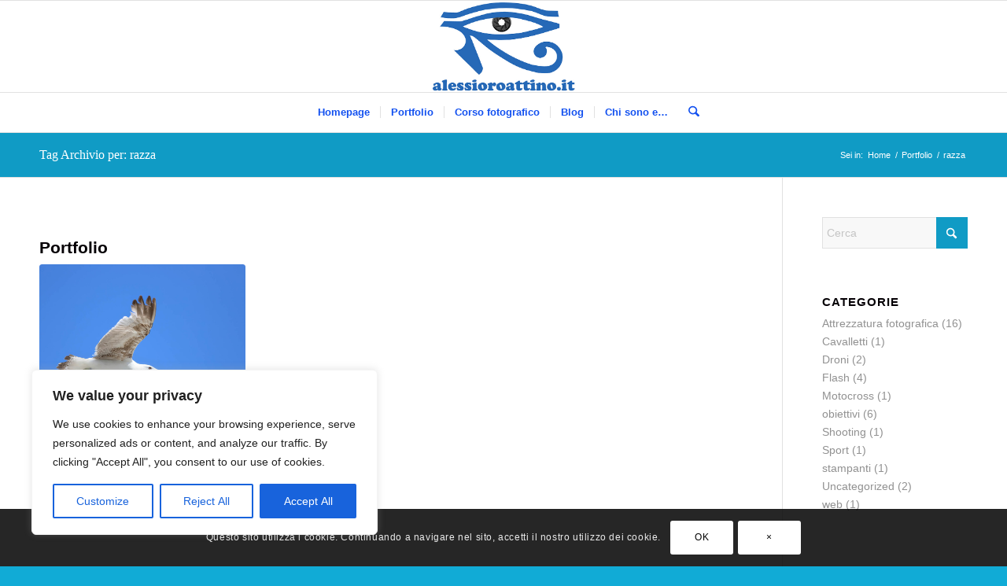

--- FILE ---
content_type: text/css
request_url: https://www.alessioroattino.it/wp-content/uploads/dynamic_avia/avia_posts_css/post-4529.css?ver=ver-1768952549
body_size: 1057
content:
.avia-section.av-kbamoh74-25d95b0695d9dc9f1626893c6b5e63d7{background-repeat:no-repeat;background-image:url(https://www.alessioroattino.it/wp-content/uploads/2020/06/Gabbiano-in-volo-testata-1-1210x297.jpg);background-position:50% 50%;background-attachment:scroll} #top .av-special-heading.av-kcjc6slb-d6f3a62a0a8652dae7a3cee0dd9e354d{padding-bottom:10px;color:#000000}body .av-special-heading.av-kcjc6slb-d6f3a62a0a8652dae7a3cee0dd9e354d .av-special-heading-tag .heading-char{font-size:25px}.av-special-heading.av-kcjc6slb-d6f3a62a0a8652dae7a3cee0dd9e354d .special-heading-inner-border{border-color:#000000}.av-special-heading.av-kcjc6slb-d6f3a62a0a8652dae7a3cee0dd9e354d .av-subheading{font-size:15px} .flex_column.av-12a4v-d06cb22d320ac7eba3ce3f66ce5ec3d2{border-radius:0px 0px 0px 0px;padding:0px 0px 0px 0px} #top #wrap_all .avia-button.av-2v7sxd-3f7e0771fd4ec29c31eb40e6e7a5e679{margin-bottom:5px;margin-right:3px;margin-left:3px} #top #wrap_all .avia-button.av-qupn-eaa859a81609a251d9be1637f40d3afd{margin-bottom:5px;margin-right:3px;margin-left:3px}